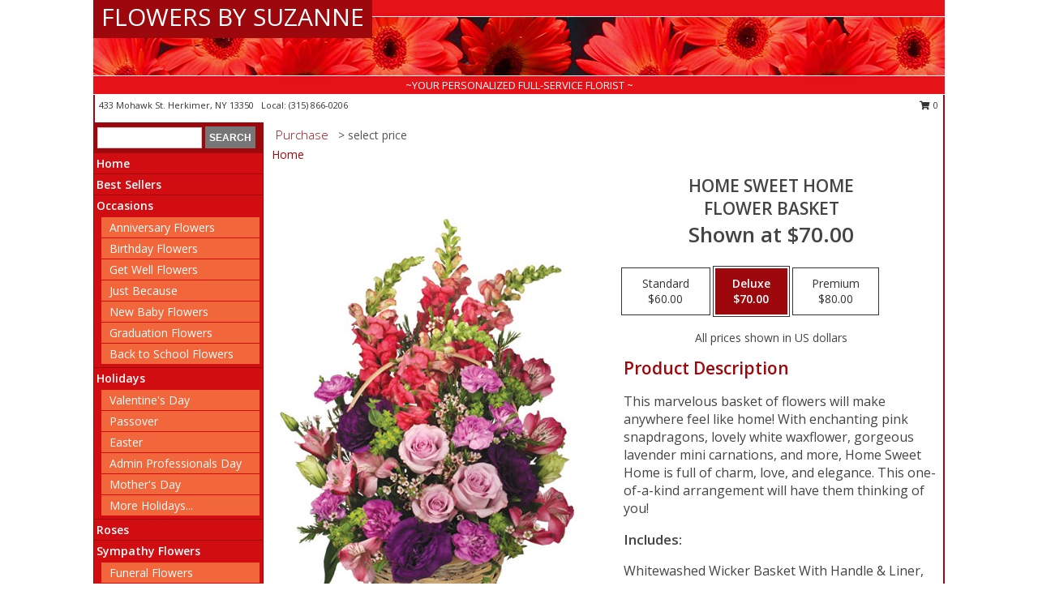

--- FILE ---
content_type: text/html; charset=UTF-8
request_url: https://www.flowersbysuzanne.net/product/ba01812/home-sweet-home
body_size: 14016
content:
		<!DOCTYPE html>
		<html xmlns="http://www.w3.org/1999/xhtml" xml:lang="en" lang="en" xmlns:fb="http://www.facebook.com/2008/fbml">
		<head>
			<title>Home Sweet Home Flower Basket in Herkimer, NY - FLOWERS BY SUZANNE</title>
            <meta http-equiv="Content-Type" content="text/html; charset=UTF-8" />
            <meta name="description" content = "This marvelous basket of flowers will make anywhere feel like home! With enchanting pink snapdragons, lovely white waxflower, gorgeous lavender mini carnations, and more, Home Sweet Home is full of charm, love, and elegance. This one-of-a-kind arrangement will have them thinking of you!  Order Home Sweet Home Flower Basket from FLOWERS BY SUZANNE - Herkimer, NY Florist &amp; Flower Shop." />
            <meta name="keywords" content = "FLOWERS BY SUZANNE, Home Sweet Home Flower Basket, Herkimer, NY, New York" />

            <meta property="og:title" content="FLOWERS BY SUZANNE" />
            <meta property="og:description" content="This marvelous basket of flowers will make anywhere feel like home! With enchanting pink snapdragons, lovely white waxflower, gorgeous lavender mini carnations, and more, Home Sweet Home is full of charm, love, and elegance. This one-of-a-kind arrangement will have them thinking of you!  Order Home Sweet Home Flower Basket from FLOWERS BY SUZANNE - Herkimer, NY Florist &amp; Flower Shop." />
            <meta property="og:type" content="company" />
            <meta property="og:url" content="https://www.flowersbysuzanne.net/product/ba01812/home-sweet-home" />
            <meta property="og:site_name" content="FLOWERS BY SUZANNE" >
            <meta property="og:image" content="https://cdn.myfsn.com/flowerdatabase/_/298.425.jpg">
            <meta property="og:image:secure_url" content="https://cdn.myfsn.com/flowerdatabase/_/298.425.jpg" >
            <meta property="fb:admins" content="1379470747" />
            <meta name="viewport" content="width=device-width, initial-scale=1">
            <link rel="apple-touch-icon" href="https://cdn.myfsn.com/myfsn/images/touch-icons/apple-touch-icon.png" />
            <link rel="apple-touch-icon" sizes="120x120" href="https://cdn.myfsn.com/myfsn/images/touch-icons/apple-touch-icon-120x120.png" />
            <link rel="apple-touch-icon" sizes="152x152" href="https://cdn.myfsn.com/myfsn/images/touch-icons/apple-touch-icon-152x152.png" />
            <link rel="apple-touch-icon" sizes="167x167" href="https://cdn.myfsn.com/myfsn/images/touch-icons/apple-touch-icon-167x167.png" />
            <link rel="apple-touch-icon" sizes="180x180" href="https://cdn.myfsn.com/myfsn/images/touch-icons/apple-touch-icon-180x180.png" />
            <link rel="icon" sizes="192x192" href="https://cdn.myfsn.com/myfsn/images/touch-icons/touch-icon-192x192.png">
			<link href="https://fonts.googleapis.com/css?family=Open+Sans:300,400,600&display=swap" rel="stylesheet" media="print" onload="this.media='all'; this.onload=null;" type="text/css">
			<link href="https://cdn.myfsn.com/js/jquery/slicknav/slicknav.min.css" rel="stylesheet" media="print" onload="this.media='all'; this.onload=null;" type="text/css">
			<link href="https://cdn.myfsn.com/js/jquery/jquery-ui-1.13.1-myfsn/jquery-ui.min.css" rel="stylesheet" media="print" onload="this.media='all'; this.onload=null;" type="text/css">
			<link href="https://cdn.myfsn.com/css/myfsn/base.css?v=191" rel="stylesheet" type="text/css">
			            <link rel="stylesheet" href="https://cdnjs.cloudflare.com/ajax/libs/font-awesome/5.15.4/css/all.min.css" media="print" onload="this.media='all'; this.onload=null;" type="text/css" integrity="sha384-DyZ88mC6Up2uqS4h/KRgHuoeGwBcD4Ng9SiP4dIRy0EXTlnuz47vAwmeGwVChigm" crossorigin="anonymous">
            <link href="https://cdn.myfsn.com/css/myfsn/templates/standard/standard.css.php?v=191&color=red" rel="stylesheet" type="text/css" />            <link href="https://cdn.myfsn.com/css/myfsn/stylesMobile.css.php?v=191&solidColor1=535353&solidColor2=535353&pattern=florish-bg.png&multiColor=0&color=red&template=standardTemplate" rel="stylesheet" type="text/css" media="(max-width: 974px)">

            <link rel="stylesheet" href="https://cdn.myfsn.com/js/myfsn/front-end-dist/assets/layout-classic-Cq4XolPY.css" />
<link rel="modulepreload" href="https://cdn.myfsn.com/js/myfsn/front-end-dist/assets/layout-classic-V2NgZUhd.js" />
<script type="module" src="https://cdn.myfsn.com/js/myfsn/front-end-dist/assets/layout-classic-V2NgZUhd.js"></script>

            			<link rel="canonical" href="" />
			<script type="text/javascript" src="https://cdn.myfsn.com/js/jquery/jquery-3.6.0.min.js"></script>
                            <script type="text/javascript" src="https://cdn.myfsn.com/js/jquery/jquery-migrate-3.3.2.min.js"></script>
            
            <script defer type="text/javascript" src="https://cdn.myfsn.com/js/jquery/jquery-ui-1.13.1-myfsn/jquery-ui.min.js"></script>
            <script> jQuery.noConflict(); $j = jQuery; </script>
            <script>
                var _gaq = _gaq || [];
            </script>

			<script type="text/javascript" src="https://cdn.myfsn.com/js/jquery/slicknav/jquery.slicknav.min.js"></script>
			<script defer type="text/javascript" src="https://cdn.myfsn.com/js/myfsnProductInfo.js?v=191"></script>

        <!-- Upgraded to XHR based Google Analytics Code -->
                <script async src="https://www.googletagmanager.com/gtag/js?id=G-7HR2FXLKSZ"></script>
        <script>
            window.dataLayer = window.dataLayer || [];
            function gtag(){dataLayer.push(arguments);}
            gtag('js', new Date());

                            gtag('config', 'G-7HR2FXLKSZ');
                                gtag('config', 'G-EMLZ5PGJB1');
                        </script>
                    <script>
				function toggleHolidays(){
					$j(".hiddenHoliday").toggle();
				}
				
				function ping_url(a) {
					try { $j.ajax({ url: a, type: 'POST' }); }
					catch(ex) { }
					return true;
				}
				
				$j(function(){
					$j(".cartCount").append($j(".shoppingCartLink>a").text());
				});

			</script>
            <script type="text/javascript">
    (function(c,l,a,r,i,t,y){
        c[a]=c[a]||function(){(c[a].q=c[a].q||[]).push(arguments)};
        t=l.createElement(r);t.async=1;t.src="https://www.clarity.ms/tag/"+i;
        y=l.getElementsByTagName(r)[0];y.parentNode.insertBefore(t,y);
    })(window, document, "clarity", "script", "mmpm55bpk8");
</script>            <script type="application/ld+json">{"@context":"https:\/\/schema.org","@type":"LocalBusiness","@id":"https:\/\/www.flowersbysuzanne.net","name":"FLOWERS BY SUZANNE","telephone":"3158660206","url":"https:\/\/www.flowersbysuzanne.net","priceRange":"45 - 700","address":{"@type":"PostalAddress","streetAddress":"433 Mohawk St.","addressLocality":"Herkimer","addressRegion":"NY","postalCode":"13350","addressCountry":"USA"},"geo":{"@type":"GeoCoordinates","latitude":"43.03570","longitude":"-74.95880"},"image":"https:\/\/cdn.atwilltech.com\/myfsn\/images\/touch-icons\/touch-icon-192x192.png","openingHoursSpecification":[{"@type":"OpeningHoursSpecification","dayOfWeek":"Monday","opens":"09:00:00","closes":"17:00:00"},{"@type":"OpeningHoursSpecification","dayOfWeek":"Tuesday","opens":"09:00:00","closes":"17:00:00"},{"@type":"OpeningHoursSpecification","dayOfWeek":"Wednesday","opens":"09:00:00","closes":"17:00:00"},{"@type":"OpeningHoursSpecification","dayOfWeek":"Thursday","opens":"09:00:00","closes":"17:00:00"},{"@type":"OpeningHoursSpecification","dayOfWeek":"Friday","opens":"09:00:00","closes":"17:00:00"},{"@type":"OpeningHoursSpecification","dayOfWeek":"Saturday","opens":"09:00:00","closes":"13:00:00"},{"@type":"OpeningHoursSpecification","dayOfWeek":"Sunday","opens":"00:00","closes":"00:00"}],"specialOpeningHoursSpecification":[],"sameAs":["https:\/\/www.facebook.com\/pages\/Flowers-by-Suzanne\/168649073152339","https:\/\/goo.gl\/maps\/SZzKpywjPJqQpAdm9","https:\/\/www.instagram.com\/flowersbysuzanne\/"],"areaServed":{"@type":"Place","name":["Frankfort","Herkimer","Ilion","Little Falls","Middleville","Mohawk","Newport","Richfield Springs"]}}</script>            <script type="application/ld+json">{"@context":"https:\/\/schema.org","@type":"Service","serviceType":"Florist","provider":{"@type":"LocalBusiness","@id":"https:\/\/www.flowersbysuzanne.net"}}</script>            <script type="application/ld+json">{"@context":"https:\/\/schema.org","@type":"BreadcrumbList","name":"Site Map","itemListElement":[{"@type":"ListItem","position":1,"item":{"name":"Home","@id":"https:\/\/www.flowersbysuzanne.net\/"}},{"@type":"ListItem","position":2,"item":{"name":"Best Sellers","@id":"https:\/\/www.flowersbysuzanne.net\/best-sellers.php"}},{"@type":"ListItem","position":3,"item":{"name":"Occasions","@id":"https:\/\/www.flowersbysuzanne.net\/all_occasions.php"}},{"@type":"ListItem","position":4,"item":{"name":"Anniversary Flowers","@id":"https:\/\/www.flowersbysuzanne.net\/anniversary.php"}},{"@type":"ListItem","position":5,"item":{"name":"Birthday Flowers","@id":"https:\/\/www.flowersbysuzanne.net\/birthday.php"}},{"@type":"ListItem","position":6,"item":{"name":"Get Well Flowers","@id":"https:\/\/www.flowersbysuzanne.net\/get_well.php"}},{"@type":"ListItem","position":7,"item":{"name":"Just Because","@id":"https:\/\/www.flowersbysuzanne.net\/any_occasion.php"}},{"@type":"ListItem","position":8,"item":{"name":"New Baby Flowers","@id":"https:\/\/www.flowersbysuzanne.net\/new_baby.php"}},{"@type":"ListItem","position":9,"item":{"name":"Graduation Flowers","@id":"https:\/\/www.flowersbysuzanne.net\/graduation-flowers"}},{"@type":"ListItem","position":10,"item":{"name":"Back to School Flowers","@id":"https:\/\/www.flowersbysuzanne.net\/back-to-school-flowers"}},{"@type":"ListItem","position":11,"item":{"name":"Holidays","@id":"https:\/\/www.flowersbysuzanne.net\/holidays.php"}},{"@type":"ListItem","position":12,"item":{"name":"Valentine's Day","@id":"https:\/\/www.flowersbysuzanne.net\/valentines-day-flowers.php"}},{"@type":"ListItem","position":13,"item":{"name":"Passover","@id":"https:\/\/www.flowersbysuzanne.net\/passover.php"}},{"@type":"ListItem","position":14,"item":{"name":"Easter","@id":"https:\/\/www.flowersbysuzanne.net\/easter-flowers.php"}},{"@type":"ListItem","position":15,"item":{"name":"Admin Professionals Day","@id":"https:\/\/www.flowersbysuzanne.net\/admin-professionals-day-flowers.php"}},{"@type":"ListItem","position":16,"item":{"name":"Mother's Day","@id":"https:\/\/www.flowersbysuzanne.net\/mothers-day-flowers.php"}},{"@type":"ListItem","position":17,"item":{"name":"Father's Day","@id":"https:\/\/www.flowersbysuzanne.net\/fathers-day-flowers.php"}},{"@type":"ListItem","position":18,"item":{"name":"Rosh Hashanah","@id":"https:\/\/www.flowersbysuzanne.net\/rosh-hashanah.php"}},{"@type":"ListItem","position":19,"item":{"name":"Grandparents Day","@id":"https:\/\/www.flowersbysuzanne.net\/grandparents-day-flowers.php"}},{"@type":"ListItem","position":20,"item":{"name":"Thanksgiving (CAN)","@id":"https:\/\/www.flowersbysuzanne.net\/thanksgiving-flowers-can.php"}},{"@type":"ListItem","position":21,"item":{"name":"National Boss Day","@id":"https:\/\/www.flowersbysuzanne.net\/national-boss-day"}},{"@type":"ListItem","position":22,"item":{"name":"Sweetest Day","@id":"https:\/\/www.flowersbysuzanne.net\/holidays.php\/sweetest-day"}},{"@type":"ListItem","position":23,"item":{"name":"Halloween","@id":"https:\/\/www.flowersbysuzanne.net\/halloween-flowers.php"}},{"@type":"ListItem","position":24,"item":{"name":"Thanksgiving (USA)","@id":"https:\/\/www.flowersbysuzanne.net\/thanksgiving-flowers-usa.php"}},{"@type":"ListItem","position":25,"item":{"name":"Hanukkah","@id":"https:\/\/www.flowersbysuzanne.net\/hanukkah.php"}},{"@type":"ListItem","position":26,"item":{"name":"Kwanzaa","@id":"https:\/\/www.flowersbysuzanne.net\/kwanzaa.php"}},{"@type":"ListItem","position":27,"item":{"name":"Christmas","@id":"https:\/\/www.flowersbysuzanne.net\/christmas-flowers.php"}},{"@type":"ListItem","position":28,"item":{"name":"Roses","@id":"https:\/\/www.flowersbysuzanne.net\/roses.php"}},{"@type":"ListItem","position":29,"item":{"name":"Sympathy Flowers","@id":"https:\/\/www.flowersbysuzanne.net\/sympathy-flowers"}},{"@type":"ListItem","position":30,"item":{"name":"Funeral Flowers","@id":"https:\/\/www.flowersbysuzanne.net\/sympathy.php"}},{"@type":"ListItem","position":31,"item":{"name":"Standing Sprays & Wreaths","@id":"https:\/\/www.flowersbysuzanne.net\/sympathy-flowers\/standing-sprays"}},{"@type":"ListItem","position":32,"item":{"name":"Casket Flowers","@id":"https:\/\/www.flowersbysuzanne.net\/sympathy-flowers\/casket-flowers"}},{"@type":"ListItem","position":33,"item":{"name":"Sympathy Arrangements","@id":"https:\/\/www.flowersbysuzanne.net\/sympathy-flowers\/sympathy-arrangements"}},{"@type":"ListItem","position":34,"item":{"name":"Cremation and Memorial","@id":"https:\/\/www.flowersbysuzanne.net\/sympathy-flowers\/cremation-and-memorial"}},{"@type":"ListItem","position":35,"item":{"name":"For The Home","@id":"https:\/\/www.flowersbysuzanne.net\/sympathy-flowers\/for-the-home"}},{"@type":"ListItem","position":36,"item":{"name":"Ceremony Flowers","@id":"https:\/\/www.flowersbysuzanne.net\/ceremony-flowers"}},{"@type":"ListItem","position":37,"item":{"name":"Seasonal","@id":"https:\/\/www.flowersbysuzanne.net\/seasonal.php"}},{"@type":"ListItem","position":38,"item":{"name":"Winter Flowers","@id":"https:\/\/www.flowersbysuzanne.net\/winter-flowers.php"}},{"@type":"ListItem","position":39,"item":{"name":"Spring Flowers","@id":"https:\/\/www.flowersbysuzanne.net\/spring-flowers.php"}},{"@type":"ListItem","position":40,"item":{"name":"Summer Flowers","@id":"https:\/\/www.flowersbysuzanne.net\/summer-flowers.php"}},{"@type":"ListItem","position":41,"item":{"name":"Fall Flowers","@id":"https:\/\/www.flowersbysuzanne.net\/fall-flowers.php"}},{"@type":"ListItem","position":42,"item":{"name":"Plants","@id":"https:\/\/www.flowersbysuzanne.net\/plants.php"}},{"@type":"ListItem","position":43,"item":{"name":"Modern\/Tropical Designs","@id":"https:\/\/www.flowersbysuzanne.net\/high-styles"}},{"@type":"ListItem","position":44,"item":{"name":"Wedding Flowers","@id":"https:\/\/www.flowersbysuzanne.net\/wedding-flowers"}},{"@type":"ListItem","position":45,"item":{"name":"Wedding Bouquets","@id":"https:\/\/www.flowersbysuzanne.net\/wedding-bouquets"}},{"@type":"ListItem","position":46,"item":{"name":"Wedding Party Flowers","@id":"https:\/\/www.flowersbysuzanne.net\/wedding-party-flowers"}},{"@type":"ListItem","position":47,"item":{"name":"Reception Flowers","@id":"https:\/\/www.flowersbysuzanne.net\/reception-flowers"}},{"@type":"ListItem","position":48,"item":{"name":"Patriotic Flowers","@id":"https:\/\/www.flowersbysuzanne.net\/patriotic-flowers"}},{"@type":"ListItem","position":49,"item":{"name":"Love & Romance","@id":"https:\/\/www.flowersbysuzanne.net\/love-romance"}},{"@type":"ListItem","position":50,"item":{"name":"About Us","@id":"https:\/\/www.flowersbysuzanne.net\/about_us.php"}},{"@type":"ListItem","position":51,"item":{"name":"Luxury","@id":"https:\/\/www.flowersbysuzanne.net\/luxury"}},{"@type":"ListItem","position":52,"item":{"name":"Reviews","@id":"https:\/\/www.flowersbysuzanne.net\/reviews.php"}},{"@type":"ListItem","position":53,"item":{"name":"Custom Orders","@id":"https:\/\/www.flowersbysuzanne.net\/custom_orders.php"}},{"@type":"ListItem","position":54,"item":{"name":"Special Offers","@id":"https:\/\/www.flowersbysuzanne.net\/special_offers.php"}},{"@type":"ListItem","position":55,"item":{"name":"Contact Us","@id":"https:\/\/www.flowersbysuzanne.net\/contact_us.php"}},{"@type":"ListItem","position":56,"item":{"name":"Flower Delivery","@id":"https:\/\/www.flowersbysuzanne.net\/flower-delivery.php"}},{"@type":"ListItem","position":57,"item":{"name":"Funeral Home Flower Delivery","@id":"https:\/\/www.flowersbysuzanne.net\/funeral-home-delivery.php"}},{"@type":"ListItem","position":58,"item":{"name":"Hospital Flower Delivery","@id":"https:\/\/www.flowersbysuzanne.net\/hospital-delivery.php"}},{"@type":"ListItem","position":59,"item":{"name":"Site Map","@id":"https:\/\/www.flowersbysuzanne.net\/site_map.php"}},{"@type":"ListItem","position":60,"item":{"name":"COVID-19-Update","@id":"https:\/\/www.flowersbysuzanne.net\/covid-19-update"}},{"@type":"ListItem","position":61,"item":{"name":"Pricing & Substitution Policy","@id":"https:\/\/www.flowersbysuzanne.net\/pricing-substitution-policy"}}]}</script>		</head>
		<body>
        		<div id="wrapper" class="js-nav-popover-boundary">
        <button onclick="window.location.href='#content'" class="skip-link">Skip to Main Content</button>
		<div style="font-size:22px;padding-top:1rem;display:none;" class='topMobileLink topMobileLeft'>
			<a style="text-decoration:none;display:block; height:45px;" onclick="return ping_url('/request/trackPhoneClick.php?clientId=154727&number=3158660206');" href="tel:+1-315-866-0206">
				<span style="vertical-align: middle;" class="fas fa-mobile fa-2x"></span>
					<span>(315) 866-0206</span>
			</a>
		</div>
		<div style="font-size:22px;padding-top:1rem;display:none;" class='topMobileLink topMobileRight'>
			<a href="#" onclick="$j('.shoppingCartLink').submit()" role="button" class='hoverLink' aria-label="View Items in Cart" style='font-weight: normal;
				text-decoration: none; font-size:22px;display:block; height:45px;'>
				<span style='padding-right:15px;' class='fa fa-shopping-cart fa-lg' aria-hidden='true'></span>
                <span class='cartCount' style='text-transform: none;'></span>
            </a>
		</div>
        <header><div class='socHeaderMsg'></div>		<div id="header">
			<div id="flowershopInfo">
				<div id="infoText">
					<h1 id="title"><a tabindex="1" href="https://www.flowersbysuzanne.net">FLOWERS BY SUZANNE</a></h1>
				</div>
			</div>
			<div id="tagline">~YOUR PERSONALIZED FULL-SERVICE FLORIST ~</div>
		</div>	<div style="clear:both"></div>
		<div id="address">
		            <div style="float: right">
                <form class="shoppingCartLink" action="https://www.flowersbysuzanne.net/Shopping_Cart.php" method="post" style="display:inline-block;">
                <input type="hidden" name="cartId" value="">
                <input type="hidden" name="sessionId" value="">
                <input type="hidden" name="shop_id" value="3158660206">
                <input type="hidden" name="order_src" value="">
                <input type="hidden" name="url_promo" value="">
                    <a href="#" class="shoppingCartText" onclick="$j('.shoppingCartLink').submit()" role="button" aria-label="View Items in Cart">
                    <span class="fa fa-shopping-cart fa-fw" aria-hidden="true"></span>
                    0                    </a>
                </form>
            </div>
                    <div style="float:left;">
            <span><span>433 Mohawk St. </span><span>Herkimer</span>, <span class="region">NY</span> <span class="postal-code">13350</span></span>            <span>&nbsp Local: </span>        <a  class="phoneNumberLink" href='tel: +1-315-866-0206' aria-label="Call local number: +1-315-866-0206"
            onclick="return ping_url('/request/trackPhoneClick.php?clientId=154727&number=3158660206');" >
            (315) 866-0206        </a>
                    </div>
				<div style="clear:both"></div>
		</div>
		<div style="clear:both"></div>
		</header>			<div class="contentNavWrapper">
			<div id="navigation">
								<div class="navSearch">
										<form action="https://www.flowersbysuzanne.net/search_site.php" method="get" role="search" aria-label="Product">
						<input type="text" class="myFSNSearch" aria-label="Product Search" title='Product Search' name="myFSNSearch" value="" >
						<input type="submit" value="SEARCH">
					</form>
									</div>
								<div style="clear:both"></div>
                <nav aria-label="Site">
                    <ul id="mainMenu">
                    <li class="hideForFull">
                        <a class='mobileDialogLink' onclick="return ping_url('/request/trackPhoneClick.php?clientId=154727&number=3158660206');" href="tel:+1-315-866-0206">
                            <span style="vertical-align: middle;" class="fas fa-mobile fa-2x"></span>
                            <span>(315) 866-0206</span>
                        </a>
                    </li>
                    <li class="hideForFull">
                        <div class="mobileNavSearch">
                                                        <form id="mobileSearchForm" action="https://www.flowersbysuzanne.net/search_site.php" method="get" role="search" aria-label="Product">
                                <input type="text" title='Product Search' aria-label="Product Search" class="myFSNSearch" name="myFSNSearch">
                                <img style="width:32px;display:inline-block;vertical-align:middle;cursor:pointer" src="https://cdn.myfsn.com/myfsn/images/mag-glass.png" alt="search" onclick="$j('#mobileSearchForm').submit()">
                            </form>
                                                    </div>
                    </li>

                    <li><a href="https://www.flowersbysuzanne.net/" title="Home" style="text-decoration: none;">Home</a></li><li><a href="https://www.flowersbysuzanne.net/best-sellers.php" title="Best Sellers" style="text-decoration: none;">Best Sellers</a></li><li><a href="https://www.flowersbysuzanne.net/all_occasions.php" title="Occasions" style="text-decoration: none;">Occasions</a><ul><li><a href="https://www.flowersbysuzanne.net/anniversary.php" title="Anniversary Flowers">Anniversary Flowers</a></li>
<li><a href="https://www.flowersbysuzanne.net/birthday.php" title="Birthday Flowers">Birthday Flowers</a></li>
<li><a href="https://www.flowersbysuzanne.net/get_well.php" title="Get Well Flowers">Get Well Flowers</a></li>
<li><a href="https://www.flowersbysuzanne.net/any_occasion.php" title="Just Because">Just Because</a></li>
<li><a href="https://www.flowersbysuzanne.net/new_baby.php" title="New Baby Flowers">New Baby Flowers</a></li>
<li><a href="https://www.flowersbysuzanne.net/graduation-flowers" title="Graduation Flowers">Graduation Flowers</a></li>
<li><a href="https://www.flowersbysuzanne.net/back-to-school-flowers" title="Back to School Flowers">Back to School Flowers</a></li>
</ul></li><li><a href="https://www.flowersbysuzanne.net/holidays.php" title="Holidays" style="text-decoration: none;">Holidays</a><ul><li><a href="https://www.flowersbysuzanne.net/valentines-day-flowers.php" title="Valentine's Day">Valentine's Day</a></li>
<li><a href="https://www.flowersbysuzanne.net/passover.php" title="Passover">Passover</a></li>
<li><a href="https://www.flowersbysuzanne.net/easter-flowers.php" title="Easter">Easter</a></li>
<li><a href="https://www.flowersbysuzanne.net/admin-professionals-day-flowers.php" title="Admin Professionals Day">Admin Professionals Day</a></li>
<li><a href="https://www.flowersbysuzanne.net/mothers-day-flowers.php" title="Mother's Day">Mother's Day</a></li>
<li><a role='button' name='holidays' href='javascript:' onclick='toggleHolidays()' title="Holidays">More Holidays...</a></li>
<li class="hiddenHoliday"><a href="https://www.flowersbysuzanne.net/fathers-day-flowers.php"  title="Father's Day">Father's Day</a></li>
<li class="hiddenHoliday"><a href="https://www.flowersbysuzanne.net/rosh-hashanah.php"  title="Rosh Hashanah">Rosh Hashanah</a></li>
<li class="hiddenHoliday"><a href="https://www.flowersbysuzanne.net/grandparents-day-flowers.php"  title="Grandparents Day">Grandparents Day</a></li>
<li class="hiddenHoliday"><a href="https://www.flowersbysuzanne.net/thanksgiving-flowers-can.php"  title="Thanksgiving (CAN)">Thanksgiving (CAN)</a></li>
<li class="hiddenHoliday"><a href="https://www.flowersbysuzanne.net/national-boss-day"  title="National Boss Day">National Boss Day</a></li>
<li class="hiddenHoliday"><a href="https://www.flowersbysuzanne.net/holidays.php/sweetest-day"  title="Sweetest Day">Sweetest Day</a></li>
<li class="hiddenHoliday"><a href="https://www.flowersbysuzanne.net/halloween-flowers.php"  title="Halloween">Halloween</a></li>
<li class="hiddenHoliday"><a href="https://www.flowersbysuzanne.net/thanksgiving-flowers-usa.php"  title="Thanksgiving (USA)">Thanksgiving (USA)</a></li>
<li class="hiddenHoliday"><a href="https://www.flowersbysuzanne.net/hanukkah.php"  title="Hanukkah">Hanukkah</a></li>
<li class="hiddenHoliday"><a href="https://www.flowersbysuzanne.net/christmas-flowers.php"  title="Christmas">Christmas</a></li>
<li class="hiddenHoliday"><a href="https://www.flowersbysuzanne.net/kwanzaa.php"  title="Kwanzaa">Kwanzaa</a></li>
</ul></li><li><a href="https://www.flowersbysuzanne.net/roses.php" title="Roses" style="text-decoration: none;">Roses</a></li><li><a href="https://www.flowersbysuzanne.net/sympathy-flowers" title="Sympathy Flowers" style="text-decoration: none;">Sympathy Flowers</a><ul><li><a href="https://www.flowersbysuzanne.net/sympathy.php" title="Funeral Flowers">Funeral Flowers</a></li>
<li><a href="https://www.flowersbysuzanne.net/sympathy-flowers/standing-sprays" title="Standing Sprays & Wreaths">Standing Sprays & Wreaths</a></li>
<li><a href="https://www.flowersbysuzanne.net/sympathy-flowers/casket-flowers" title="Casket Flowers">Casket Flowers</a></li>
<li><a href="https://www.flowersbysuzanne.net/sympathy-flowers/sympathy-arrangements" title="Sympathy Arrangements">Sympathy Arrangements</a></li>
<li><a href="https://www.flowersbysuzanne.net/sympathy-flowers/cremation-and-memorial" title="Cremation and Memorial">Cremation and Memorial</a></li>
<li><a href="https://www.flowersbysuzanne.net/sympathy-flowers/for-the-home" title="For The Home">For The Home</a></li>
</ul></li><li><a href="https://www.flowersbysuzanne.net/ceremony-flowers" title="Ceremony Flowers" style="text-decoration: none;">Ceremony Flowers</a></li><li><a href="https://www.flowersbysuzanne.net/seasonal.php" title="Seasonal" style="text-decoration: none;">Seasonal</a><ul><li><a href="https://www.flowersbysuzanne.net/winter-flowers.php" title="Winter Flowers">Winter Flowers</a></li>
<li><a href="https://www.flowersbysuzanne.net/spring-flowers.php" title="Spring Flowers">Spring Flowers</a></li>
<li><a href="https://www.flowersbysuzanne.net/summer-flowers.php" title="Summer Flowers">Summer Flowers</a></li>
<li><a href="https://www.flowersbysuzanne.net/fall-flowers.php" title="Fall Flowers">Fall Flowers</a></li>
</ul></li><li><a href="https://www.flowersbysuzanne.net/plants.php" title="Plants" style="text-decoration: none;">Plants</a></li><li><a href="https://www.flowersbysuzanne.net/high-styles" title="Modern/Tropical Designs" style="text-decoration: none;">Modern/Tropical Designs</a></li><li><a href="https://www.flowersbysuzanne.net/wedding-flowers" title="Wedding Flowers" style="text-decoration: none;">Wedding Flowers</a></li><li><a href="https://www.flowersbysuzanne.net/wedding-bouquets" title="Wedding Bouquets" style="text-decoration: none;">Wedding Bouquets</a></li><li><a href="https://www.flowersbysuzanne.net/wedding-party-flowers" title="Wedding Party Flowers" style="text-decoration: none;">Wedding Party Flowers</a></li><li><a href="https://www.flowersbysuzanne.net/reception-flowers" title="Reception Flowers" style="text-decoration: none;">Reception Flowers</a></li><li><a href="https://www.flowersbysuzanne.net/patriotic-flowers" title="Patriotic Flowers" style="text-decoration: none;">Patriotic Flowers</a></li><li><a href="https://www.flowersbysuzanne.net/love-romance" title="Love & Romance" style="text-decoration: none;">Love & Romance</a></li><li><a href="https://www.flowersbysuzanne.net/about_us.php" title="About Us" style="text-decoration: none;">About Us</a></li><li><a href="https://www.flowersbysuzanne.net/luxury" title="Luxury" style="text-decoration: none;">Luxury</a></li><li><a href="https://www.flowersbysuzanne.net/custom_orders.php" title="Custom Orders" style="text-decoration: none;">Custom Orders</a></li><li><a href="https://www.flowersbysuzanne.net/covid-19-update" title="COVID-19-Update" style="text-decoration: none;">COVID-19-Update</a></li><li><a href="https://www.flowersbysuzanne.net/pricing-substitution-policy" title="Pricing & Substitution Policy" style="text-decoration: none;">Pricing & Substitution Policy</a></li>                    </ul>
                </nav>
			<div style='margin-top:10px;margin-bottom:10px'></div></div>        <script>
            gtag('event', 'view_item', {
                currency: "USD",
                value: 70,
                items: [
                    {
                        item_id: "BA01812",
                        item_name: "Home Sweet Home",
                        item_category: "Flower Basket",
                        price: 70,
                        quantity: 1
                    }
                ]
            });
        </script>
        
    <main id="content">
        <div id="pageTitle">Purchase</div>
        <div id="subTitle" style="color:#535353">&gt; select price</div>
        <div class='breadCrumb'> <a href="https://www.flowersbysuzanne.net/" title="Home">Home</a></div> <!-- Begin Feature -->

                        <style>
                #footer {
                    float:none;
                    margin: auto;
                    width: 1050px;
                    background-color: #ffffff;
                }
                .contentNavWrapper {
                    overflow: auto;
                }
                </style>
                        <div>
            <script type="application/ld+json">{"@context":"https:\/\/schema.org","@type":"Product","name":"HOME SWEET HOME","brand":{"@type":"Brand","name":"FLOWERS BY SUZANNE"},"image":"https:\/\/cdn.myfsn.com\/flowerdatabase\/_\/298.300.jpg","description":"This marvelous basket of flowers will make anywhere feel like home! With enchanting pink snapdragons, lovely white waxflower, gorgeous lavender mini carnations, and more, Home Sweet Home is full of charm, love, and elegance. This one-of-a-kind arrangement will have them thinking of you! ","mpn":"BA01812","sku":"BA01812","offers":[{"@type":"AggregateOffer","lowPrice":"60.00","highPrice":"80.00","priceCurrency":"USD","offerCount":"1"},{"@type":"Offer","price":"60.00","url":"80.00","priceCurrency":"USD","availability":"https:\/\/schema.org\/InStock","priceValidUntil":"2100-12-31"}]}</script>            <div id="newInfoPageProductWrapper">
            <div id="newProductInfoLeft" class="clearFix">
            <div class="image">
                                <img class="norightclick productPageImage"
                                    width="365"
                    height="442"
                                src="https://cdn.myfsn.com/flowerdatabase/_/298.425.jpg"
                alt="Home Sweet Home Flower Basket" />
                </div>
            </div>
            <div id="newProductInfoRight" class="clearFix">
                <form action="https://www.flowersbysuzanne.net/Add_Product.php" method="post">
                    <input type="hidden" name="strPhotoID" value="BA01812">
                    <input type="hidden" name="page_id" value="">
                    <input type="hidden" name="shop_id" value="">
                    <input type="hidden" name="src" value="">
                    <input type="hidden" name="url_promo" value="">
                    <div id="productNameInfo">
                        <div style="font-size: 21px; font-weight: 900">
                            HOME SWEET HOME<BR/>FLOWER BASKET
                        </div>
                                                <div id="price-indicator"
                             style="font-size: 26px; font-weight: 900">
                            Shown at $70.00                        </div>
                                            </div>
                    <br>

                            <div class="flexContainer" id="newProductPricingInfoContainer">
                <br>
                <div id="newProductPricingInfoContainerInner">

                    <div class="price-flexbox" id="purchaseOptions">
                                                    <span class="price-radio-span">
                                <label for="fsn-id-0"
                                       class="price-label productHover ">
                                    <input type="radio"
                                           name="price_selected"
                                           data-price="$60.00"
                                           value = "1"
                                           class="price-notice price-button"
                                           id="fsn-id-0"
                                                                                       aria-label="Select pricing $60.00 for standard Flower Basket"
                                    >
                                    <span class="gridWrapper">
                                        <span class="light gridTop">Standard</span>
                                        <span class="heavy gridTop">Standard</span>
                                        <span class="light gridBottom">$60.00</span>
                                        <span class="heavy gridBottom">$60.00</span>
                                    </span>
                                </label>
                            </span>
                                                        <span class="price-radio-span">
                                <label for="fsn-id-1"
                                       class="price-label productHover pn-selected">
                                    <input type="radio"
                                           name="price_selected"
                                           data-price="$70.00"
                                           value = "2"
                                           class="price-notice price-button"
                                           id="fsn-id-1"
                                           checked                                            aria-label="Select pricing $70.00 for deluxe Flower Basket"
                                    >
                                    <span class="gridWrapper">
                                        <span class="light gridTop">Deluxe</span>
                                        <span class="heavy gridTop">Deluxe</span>
                                        <span class="light gridBottom">$70.00</span>
                                        <span class="heavy gridBottom">$70.00</span>
                                    </span>
                                </label>
                            </span>
                                                        <span class="price-radio-span">
                                <label for="fsn-id-2"
                                       class="price-label productHover ">
                                    <input type="radio"
                                           name="price_selected"
                                           data-price="$80.00"
                                           value = "3"
                                           class="price-notice price-button"
                                           id="fsn-id-2"
                                                                                       aria-label="Select pricing $80.00 for premium Flower Basket"
                                    >
                                    <span class="gridWrapper">
                                        <span class="light gridTop">Premium</span>
                                        <span class="heavy gridTop">Premium</span>
                                        <span class="light gridBottom">$80.00</span>
                                        <span class="heavy gridBottom">$80.00</span>
                                    </span>
                                </label>
                            </span>
                                                </div>
                </div>
            </div>
                                <p style="text-align: center">
                        All prices shown in US dollars                        </p>
                        
                                <div id="productDescription" class='descriptionClassic'>
                                    <h2>Product Description</h2>
                    <p style="font-size: 16px;" aria-label="Product Description">
                    This marvelous basket of flowers will make anywhere feel like home! With enchanting pink snapdragons, lovely white waxflower, gorgeous lavender mini carnations, and more, Home Sweet Home is full of charm, love, and elegance. This one-of-a-kind arrangement will have them thinking of you!                     </p>
                                <div id='includesHeader' aria-label='Recipe Header>'>Includes:</div>
                <p id="recipeContainer" aria-label="Recipe Content">
                    Whitewashed Wicker Basket With Handle &amp Liner, Hot Pink Snapdragons, Dark Pink Alstroemeria, Lavender Mini Carnations, Lavender Roses, Purple Lisianthus, White Waxflower, Bupleurum.                </p>
                </div>
                <div id="productPageUrgencyWrapper">
                                </div>
                <div id="productPageBuyButtonWrapper">
                            <style>
            .addToCartButton {
                font-size: 19px;
                background-color: #535353;
                color: white;
                padding: 3px;
                margin-top: 14px;
                cursor: pointer;
                display: block;
                text-decoration: none;
                font-weight: 300;
                width: 100%;
                outline-offset: -10px;
            }
        </style>
        <input type="submit" class="addToCartButton adaOnHoverCustomBackgroundColor adaButtonTextColor" value="Buy Now" aria-label="Buy Home Sweet Home for $70.00" title="Buy Home Sweet Home for $70.00">                </div>
                </form>
            </div>
            </div>
            </div>
                    <script>
                var dateSelectedClass = 'pn-selected';
                $j(function() {
                    $j('.price-notice').on('click', function() {
                        if(!$j(this).parent().hasClass(dateSelectedClass)) {
                            $j('.pn-selected').removeClass(dateSelectedClass);
                            $j(this).parent().addClass(dateSelectedClass);
                            $j('#price-indicator').text('Selected: ' + $j(this).data('price'));
                            if($j('.addToCartButton').length) {
                                const text = $j('.addToCartButton').attr("aria-label").replace(/\$\d+\.\d\d/, $j(this).data("price"));
                                $j('.addToCartButton').attr("aria-label", text);
                                $j('.addToCartButton').attr("title", text);
                            }
                        }
                    });
                });
            </script>
                <div class="clear"></div>
                <h2 id="suggestedProducts" class="suggestProducts">You might also be interested in these arrangements</h2>
        <div style="text-align:center">
            
            <div class="product_new productMedium">
                <div class="prodImageContainerM">
                    <a href="https://www.flowersbysuzanne.net/product/va00717/guilty-pleasure" aria-label="View Guilty Pleasure Dozen Roses Info">
                        <img class="productImageMedium"
                                                    width="167"
                            height="203"
                                                src="https://cdn.myfsn.com/flowerdatabase/g/guilty-pleasure-bouquet-VA00717.167.jpg"
                        alt="Guilty Pleasure Dozen Roses"
                        />
                    </a>
                </div>
                <div class="productSubImageText">
                                        <div class='namePriceString'>
                        <span role="heading" aria-level="3" aria-label="GUILTY PLEASURE DOZEN ROSES"
                              style='text-align: left;float: left;text-overflow: ellipsis;
                                width: 67%; white-space: nowrap; overflow: hidden'>GUILTY PLEASURE</span>
                        <span style='float: right;text-align: right; width:33%;'> $105.00</span>
                    </div>
                    <div style='clear: both'></div>
                    </div>
                    
                <div class="buttonSection adaOnHoverBackgroundColor">
                    <div style="display: inline-block; text-align: center; height: 100%">
                        <div class="button" style="display: inline-block; font-size: 16px; width: 100%; height: 100%;">
                                                            <a style="height: 100%; width: 100%" class="prodButton adaButtonTextColor" title="Buy Now"
                                   href="https://www.flowersbysuzanne.net/Add_Product.php?strPhotoID=VA00717&amp;price_selected=2&amp;page_id=16"
                                   aria-label="Buy GUILTY PLEASURE Now for  $105.00">
                                    Buy Now                                </a>
                                                        </div>
                    </div>
                </div>
            </div>
            
            <div class="product_new productMedium">
                <div class="prodImageContainerM">
                    <a href="https://www.flowersbysuzanne.net/product/va08008/true-love-blooms" aria-label="View TRUE LOVE BLOOMS Floral Arrangement Info">
                        <img class="productImageMedium"
                                                    width="167"
                            height="203"
                                                src="https://cdn.myfsn.com/flowerdatabase/t/true-love-blooms-floral-arrangement-VA08008.167.jpg"
                        alt="TRUE LOVE BLOOMS Floral Arrangement"
                        />
                    </a>
                </div>
                <div class="productSubImageText">
                                        <div class='namePriceString'>
                        <span role="heading" aria-level="3" aria-label="TRUE LOVE BLOOMS FLORAL ARRANGEMENT"
                              style='text-align: left;float: left;text-overflow: ellipsis;
                                width: 67%; white-space: nowrap; overflow: hidden'>TRUE LOVE BLOOMS</span>
                        <span style='float: right;text-align: right; width:33%;'> $90.00</span>
                    </div>
                    <div style='clear: both'></div>
                    </div>
                    
                <div class="buttonSection adaOnHoverBackgroundColor">
                    <div style="display: inline-block; text-align: center; height: 100%">
                        <div class="button" style="display: inline-block; font-size: 16px; width: 100%; height: 100%;">
                                                            <a style="height: 100%; width: 100%" class="prodButton adaButtonTextColor" title="Buy Now"
                                   href="https://www.flowersbysuzanne.net/Add_Product.php?strPhotoID=VA08008&amp;price_selected=2&amp;page_id=16"
                                   aria-label="Buy TRUE LOVE BLOOMS Now for  $90.00">
                                    Buy Now                                </a>
                                                        </div>
                    </div>
                </div>
            </div>
            
            <div class="product_new productMedium">
                <div class="prodImageContainerM">
                    <a href="https://www.flowersbysuzanne.net/product/va01016/softness" aria-label="View Softness Bouquet Info">
                        <img class="productImageMedium"
                                                    width="167"
                            height="203"
                                                src="https://cdn.myfsn.com/flowerdatabase/s/softness-bouquet.167.jpg"
                        alt="Softness Bouquet"
                        />
                    </a>
                </div>
                <div class="productSubImageText">
                                        <div class='namePriceString'>
                        <span role="heading" aria-level="3" aria-label="SOFTNESS BOUQUET"
                              style='text-align: left;float: left;text-overflow: ellipsis;
                                width: 67%; white-space: nowrap; overflow: hidden'>SOFTNESS</span>
                        <span style='float: right;text-align: right; width:33%;'> $75.00</span>
                    </div>
                    <div style='clear: both'></div>
                    </div>
                    
                <div class="buttonSection adaOnHoverBackgroundColor">
                    <div style="display: inline-block; text-align: center; height: 100%">
                        <div class="button" style="display: inline-block; font-size: 16px; width: 100%; height: 100%;">
                                                            <a style="height: 100%; width: 100%" class="prodButton adaButtonTextColor" title="Buy Now"
                                   href="https://www.flowersbysuzanne.net/Add_Product.php?strPhotoID=VA01016&amp;price_selected=2&amp;page_id=16"
                                   aria-label="Buy SOFTNESS Now for  $75.00">
                                    Buy Now                                </a>
                                                        </div>
                    </div>
                </div>
            </div>
                    </div>
        <div class="clear"></div>
        <div id="storeInfoPurchaseWide"><br>
            <h2>Substitution Policy</h2>
                <br>
                When you order custom designs, they will be produced as closely as possible to the picture. Please remember that each design is custom made. No two arrangements are exactly alike and color and/or variety substitutions of flowers and containers may be necessary. Prices and availability of seasonal flowers may vary.                <br>
                <br>
                Our professional staff of floral designers are always eager to discuss any special design or product requests. Call us at the number above and we will be glad to assist you with a special request or a timed delivery.        </div>
    </main>
    		<div style="clear:both"></div>
		<div id="footerTagline"></div>
		<div style="clear:both"></div>
		</div>
			<footer id="footer">
			    <!-- delivery area -->
			    <div id="footerDeliveryArea">
					 <h2 id="deliveryAreaText">Flower Delivery To Herkimer, NY</h2>
			        <div id="footerDeliveryButton">
			            <a href="https://www.flowersbysuzanne.net/flower-delivery.php" aria-label="See Where We Deliver">See Delivery Areas</a>
			        </div>
                </div>
                <!-- next 3 divs in footerShopInfo should be put inline -->
                <div id="footerShopInfo">
                    <nav id='footerLinks'  class="shopInfo" aria-label="Footer">
                        <a href='https://www.flowersbysuzanne.net/about_us.php'><div><span>About Us</span></div></a><a href='https://www.flowersbysuzanne.net/reviews.php'><div><span>Reviews</span></div></a><a href='https://www.flowersbysuzanne.net/special_offers.php'><div><span>Special Offers</span></div></a><a href='https://www.flowersbysuzanne.net/contact_us.php'><div><span>Contact Us</span></div></a><a href='https://www.flowersbysuzanne.net/pricing-substitution-policy'><div><span>Pricing & Substitution Policy</span></div></a><a href='https://www.flowersbysuzanne.net/site_map.php'><div><span>Site Map</span></div></a>					</nav>
                    <div id="footerShopHours"  class="shopInfo">
                    <table role="presentation"><tbody><tr><td align='left'><span>
                        <span>Mon</span></span>:</td><td align='left'><span>9:00 AM</span> -</td>
                      <td align='left'><span>5:00 PM</span></td></tr><tr><td align='left'><span>
                        <span>Tue</span></span>:</td><td align='left'><span>9:00 AM</span> -</td>
                      <td align='left'><span>5:00 PM</span></td></tr><tr><td align='left'><span>
                        <span>Wed</span></span>:</td><td align='left'><span>9:00 AM</span> -</td>
                      <td align='left'><span>5:00 PM</span></td></tr><tr><td align='left'><span>
                        <span>Thu</span></span>:</td><td align='left'><span>9:00 AM</span> -</td>
                      <td align='left'><span>5:00 PM</span></td></tr><tr><td align='left'><span>
                        <span>Fri</span></span>:</td><td align='left'><span>9:00 AM</span> -</td>
                      <td align='left'><span>5:00 PM</span></td></tr><tr><td align='left'><span>
                        <span>Sat</span></span>:</td><td align='left'><span>9:00 AM</span> -</td>
                      <td align='left'><span>1:00 PM</span></td></tr><tr><td align='left'><span>
                        <span>Sun</span></span>:</td><td align='left'>Closed</td></tr></tbody></table><div style="font-size:12px;">HOLIDAY HOURS:
Christmas Eve 9am - 2pm
Christmas Day Closed
New Year&#039;s Eve 9am - 3pm
New Year&#039;s Day Closed
*******Please call ahead near holiday or Saturday - our hours may have changed.  Thank you! ********</div>        <style>
            .specialHoursDiv {
                margin: 50px 0 30px 0;
            }

            .specialHoursHeading {
                margin: 0;
                font-size: 17px;
            }

            .specialHoursList {
                padding: 0;
                margin-left: 5px;
            }

            .specialHoursList:not(.specialHoursSeeingMore) > :nth-child(n + 6) {
                display: none;
            }

            .specialHoursListItem {
                display: block;
                padding-bottom: 5px;
            }

            .specialHoursTimes {
                display: block;
                padding-left: 5px;
            }

            .specialHoursSeeMore {
                background: none;
                border: none;
                color: inherit;
                cursor: pointer;
                text-decoration: underline;
                text-transform: uppercase;
            }

            @media (max-width: 974px) {
                .specialHoursDiv {
                    margin: 20px 0;
                }
            }
        </style>
                <script>
            'use strict';
            document.addEventListener("DOMContentLoaded", function () {
                const specialHoursSections = document.querySelectorAll(".specialHoursSection");
                /* Accounting for both the normal and mobile sections of special hours */
                specialHoursSections.forEach(section => {
                    const seeMore = section.querySelector(".specialHoursSeeMore");
                    const list = section.querySelector(".specialHoursList");
                    /* Only create the event listeners if we actually show the see more / see less */
                    if (seeMore) {
                        seeMore.addEventListener("click", function (event) {
                            event.preventDefault();
                            if (seeMore.getAttribute('aria-expanded') === 'false') {
                                this.textContent = "See less...";
                                list.classList.add('specialHoursSeeingMore');
                                seeMore.setAttribute('aria-expanded', 'true');
                            } else {
                                this.textContent = "See more...";
                                list.classList.remove('specialHoursSeeingMore');
                                seeMore.setAttribute('aria-expanded', 'false');
                            }
                        });
                    }
                });
            });
        </script>
                            </div>
                    <div id="footerShopAddress"  class="shopInfo">
						<div id='footerAddress'>
							<div class="bold">FLOWERS BY SUZANNE</div>
							<div class="address"><span class="street-address">433 Mohawk St.<div><span class="locality">Herkimer</span>, <span class="region">NY</span>. <span class="postal-code">13350</span></div></span></div>							<span style='color: inherit; text-decoration: none'>LOCAL:         <a  class="phoneNumberLink" href='tel: +1-315-866-0206' aria-label="Call local number: +1-315-866-0206"
            onclick="return ping_url('/request/trackPhoneClick.php?clientId=154727&number=3158660206');" >
            (315) 866-0206        </a>
        <span>						</div>
						<br><br>
						<div id='footerWebCurrency'>
							All prices shown in US dollars						</div>
						<br>
						<div>
							<div class="ccIcon" title="American Express"><span class="fab fa-cc-amex fa-2x" aria-hidden="true"></span>
                    <span class="sr-only">American Express</span>
                    <br><span>&nbsp</span>
                  </div><div class="ccIcon" title="Mastercard"><span class="fab fa-cc-mastercard fa-2x" aria-hidden="true"></span>                    
                  <span class="sr-only">MasterCard</span>
                  <br><span>&nbsp</span>
                  </div><div class="ccIcon" title="Visa"><span class="fab fa-cc-visa fa-2x" aria-hidden="true"></span>
                  <span class="sr-only">Visa</span>
                  <br><span>&nbsp</span>
                  </div><div class="ccIcon" title="Discover"><span class="fab fa-cc-discover fa-2x" aria-hidden="true"></span>
                  <span class="sr-only">Discover</span>
                  <br><span>&nbsp</span>
                  </div><br><div class="ccIcon" title="PayPal">
                    <span class="fab fa-cc-paypal fa-2x" aria-hidden="true"></span>
                    <span class="sr-only">PayPal</span>
                  </div>						</div>
                    	<br><br>
                    	<div>
    <img class="trustwaveSealImage" src="https://seal.securetrust.com/seal_image.php?customerId=w6ox8fWieVRIVGcTgYh8RViTFoIBnG&size=105x54&style=normal"
    style="cursor:pointer;"
    onclick="javascript:window.open('https://seal.securetrust.com/cert.php?customerId=w6ox8fWieVRIVGcTgYh8RViTFoIBnG&size=105x54&style=normal', 'c_TW',
    'location=no, toolbar=no, resizable=yes, scrollbars=yes, directories=no, status=no, width=615, height=720'); return false;"
    oncontextmenu="javascript:alert('Copying Prohibited by Law - Trusted Commerce is a Service Mark of Viking Cloud, Inc.'); return false;"
     tabindex="0"
     role="button"
     alt="This site is protected by VikingCloud's Trusted Commerce program"
    title="This site is protected by VikingCloud's Trusted Commerce program" />
</div>                        <br>
                        <div class="text"><kbd>myfsn-asg-2-176.internal</kbd></div>
                    </div>
                </div>

                				<div id="footerSocial">
				<a aria-label="View our Facebook" href="https://www.facebook.com/pages/Flowers-by-Suzanne/168649073152339" target="_BLANK" style='display:inline;padding:0;margin:0;'><img src="https://cdn.myfsn.com/images/social_media/3-64.png" title="Connect with us on Facebook" width="64" height="64" alt="Connect with us on Facebook"></a>
<a aria-label="View our Google Business Page" href="https://goo.gl/maps/SZzKpywjPJqQpAdm9" target="_BLANK" style='display:inline;padding:0;margin:0;'><img src="https://cdn.myfsn.com/images/social_media/29-64.png" title="Connect with us on Google Business Page" width="64" height="64" alt="Connect with us on Google Business Page"></a>
<a aria-label="View our Instagram" href="https://www.instagram.com/flowersbysuzanne/" target="_BLANK" style='display:inline;padding:0;margin:0;'><img src="https://cdn.myfsn.com/images/social_media/15-64.png" title="Connect with us on Instagram" width="64" height="64" alt="Connect with us on Instagram"></a>
                </div>
                				                	<div class="customLinks">
                    <a rel='noopener' target='_blank' 
                                    href='https://www.fsnfuneralhomes.com/fh/USA/NY/Herkimer/' 
                                    title='Flower Shop Network Funeral Homes' 
                                    aria-label='Herkimer, NY Funeral Homes (opens in new window)' 
                                    onclick='return openInNewWindow(this);'>Herkimer, NY Funeral Homes</a> &vert; <a rel='noopener noreferrer' target='_blank' 
                                    href='https://www.fsnhospitals.com/USA/NY/Herkimer/' 
                                    title='Flower Shop Network Hospitals' 
                                    aria-label='Herkimer, NY Hospitals (opens in new window)'
                                    onclick='return openInNewWindow(this);'>Herkimer, 
                                    NY Hospitals</a> &vert; <a rel='noopener noreferrer' 
                        target='_blank' 
                        aria-label='Herkimer, NY Wedding Flower Vendors (opens in new window)'
                        title='Wedding and Party Network' 
                        href='https://www.weddingandpartynetwork.com/c/Florists-and-Flowers/l/New-York/Herkimer' 
                        onclick='return openInNewWindow(this);'> Herkimer, 
                        NY Wedding Flower Vendors</span>
                        </a>                    </div>
                                	<div class="customLinks">
                    <a rel="noopener" href="https://forecast.weather.gov/zipcity.php?inputstring=Herkimer,NY&amp;Go2=Go" target="_blank" title="View Current Weather Information For Herkimer, New York." class="" onclick="return openInNewWindow(this);">Herkimer, NY Weather</a> &vert; <a rel="noopener" href="https://www.state.ny.us" target="_blank" title="Visit The NY - New York State Government Site." class="" onclick="return openInNewWindow(this);">NY State Government Site</a>                    </div>
                                <div id="footerTerms">
                                        <div class="footerLogo">
                        <img class='footerLogo' src='https://cdn.myfsn.com/myfsn/img/fsn-trans-logo-USA.png' width='150' height='76' alt='Flower Shop Network' aria-label="Visit the Website Provider"/>
                    </div>
                                            <div id="footerPolicy">
                                                <a href="https://www.flowershopnetwork.com/about/termsofuse.php"
                           rel="noopener"
                           aria-label="Open Flower shop network terms of use in new window"
                           title="Flower Shop Network">All Content Copyright 2026</a>
                        <a href="https://www.flowershopnetwork.com"
                           aria-label="Flower shop network opens in new window" 
                           title="Flower Shop Network">FlowerShopNetwork</a>
                        &vert;
                                            <a rel='noopener'
                           href='https://florist.flowershopnetwork.com/myfsn-privacy-policies'
                           aria-label="Open Privacy Policy in new window"
                           title="Privacy Policy"
                           target='_blank'>Privacy Policy</a>
                        &vert;
                        <a rel='noopener'
                           href='https://florist.flowershopnetwork.com/myfsn-terms-of-purchase'
                           aria-label="Open Terms of Purchase in new window"
                           title="Terms of Purchase"
                           target='_blank'>Terms&nbsp;of&nbsp;Purchase</a>
                       &vert;
                        <a rel='noopener'
                            href='https://www.flowershopnetwork.com/about/termsofuse.php'
                            aria-label="Open Terms of Use in new window"
                            title="Terms of Use"
                            target='_blank'>Terms&nbsp;of&nbsp;Use</a>
                    </div>
                </div>
            </footer>
                            <script>
                    $j(function($) {
                        $("#map-dialog").dialog({
                            modal: true,
                            autoOpen: false,
                            title: "Map",
                            width: 325,
                            position: { my: 'center', at: 'center', of: window },
                            buttons: {
                                "Close": function () {
                                    $(this).dialog('close');
                                }
                            },
                            open: function (event) {
                                var iframe = $(event.target).find('iframe');
                                if (iframe.data('src')) {
                                    iframe.prop('src', iframe.data('src'));
                                    iframe.data('src', null);
                                }
                            }
                        });

                        $('.map-dialog-button a').on('click', function (event) {
                            event.preventDefault();
                            $('#map-dialog').dialog('open');
                        });
                    });
                </script>

                <div id="map-dialog" style="display:none">
                    <iframe allowfullscreen style="border:0;width:100%;height:300px;" src="about:blank"
                            data-src="https://www.google.com/maps/embed/v1/place?key=AIzaSyBZbONpJlHnaIzlgrLVG5lXKKEafrte5yc&amp;attribution_source=FLOWERS+BY+SUZANNE&amp;attribution_web_url=https%3A%2F%2Fwww.flowersbysuzanne.net&amp;q=43.03570%2C-74.95880">
                    </iframe>
                                            <a class='mobileDialogLink' onclick="return ping_url('/request/trackPhoneClick.php?clientId=154727&number=3158660206&pageType=2');"
                           href="tel:+1-315-866-0206">
                            <span style="vertical-align: middle;margin-right:4px;" class="fas fa-mobile fa-2x"></span>
                            <span>(315) 866-0206</span>
                        </a>
                                            <a rel='noopener' class='mobileDialogLink' target="_blank" title="Google Maps" href="https://www.google.com/maps/search/?api=1&query=43.03570,-74.95880">
                        <span style="vertical-align: middle;margin-right:4px;" class="fas fa-globe fa-2x"></span><span>View in Maps</span>
                    </a>
                </div>

                
            <div class="mobileFoot" role="contentinfo">
                <div class="mobileDeliveryArea">
					                    <div class="button">Flower Delivery To Herkimer, NY</div>
                    <a href="https://www.flowersbysuzanne.net/flower-delivery.php" aria-label="See Where We Deliver">
                    <div class="mobileDeliveryAreaBtn deliveryBtn">
                    See Delivery Areas                    </div>
                    </a>
                </div>
                <div class="mobileBack">
										<div class="mobileLinks"><a href='https://www.flowersbysuzanne.net/about_us.php'><div><span>About Us</span></div></a></div>
										<div class="mobileLinks"><a href='https://www.flowersbysuzanne.net/reviews.php'><div><span>Reviews</span></div></a></div>
										<div class="mobileLinks"><a href='https://www.flowersbysuzanne.net/special_offers.php'><div><span>Special Offers</span></div></a></div>
										<div class="mobileLinks"><a href='https://www.flowersbysuzanne.net/contact_us.php'><div><span>Contact Us</span></div></a></div>
										<div class="mobileLinks"><a href='https://www.flowersbysuzanne.net/pricing-substitution-policy'><div><span>Pricing & Substitution Policy</span></div></a></div>
										<div class="mobileLinks"><a href='https://www.flowersbysuzanne.net/site_map.php'><div><span>Site Map</span></div></a></div>
										<br>
					<div>
					<a aria-label="View our Facebook" href="https://www.facebook.com/pages/Flowers-by-Suzanne/168649073152339" target="_BLANK" ><img border="0" src="https://cdn.myfsn.com/images/social_media/3-64.png" title="Connect with us on Facebook" width="32" height="32" alt="Connect with us on Facebook"></a>
<a aria-label="View our Google Business Page" href="https://goo.gl/maps/SZzKpywjPJqQpAdm9" target="_BLANK" ><img border="0" src="https://cdn.myfsn.com/images/social_media/29-64.png" title="Connect with us on Google Business Page" width="32" height="32" alt="Connect with us on Google Business Page"></a>
<a aria-label="View our Instagram" href="https://www.instagram.com/flowersbysuzanne/" target="_BLANK" ><img border="0" src="https://cdn.myfsn.com/images/social_media/15-64.png" title="Connect with us on Instagram" width="32" height="32" alt="Connect with us on Instagram"></a>
					</div>
					<br>
					<div class="mobileShopAddress">
						<div class="bold">FLOWERS BY SUZANNE</div>
						<div class="address"><span class="street-address">433 Mohawk St.<div><span class="locality">Herkimer</span>, <span class="region">NY</span>. <span class="postal-code">13350</span></div></span></div>                                                    <a onclick="return ping_url('/request/trackPhoneClick.php?clientId=154727&number=3158660206');"
                               href="tel:+1-315-866-0206">
                                Local: (315) 866-0206                            </a>
                            					</div>
					<br>
					<div class="mobileCurrency">
						All prices shown in US dollars					</div>
					<br>
					<div>
						<div class="ccIcon" title="American Express"><span class="fab fa-cc-amex fa-2x" aria-hidden="true"></span>
                    <span class="sr-only">American Express</span>
                    <br><span>&nbsp</span>
                  </div><div class="ccIcon" title="Mastercard"><span class="fab fa-cc-mastercard fa-2x" aria-hidden="true"></span>                    
                  <span class="sr-only">MasterCard</span>
                  <br><span>&nbsp</span>
                  </div><div class="ccIcon" title="Visa"><span class="fab fa-cc-visa fa-2x" aria-hidden="true"></span>
                  <span class="sr-only">Visa</span>
                  <br><span>&nbsp</span>
                  </div><div class="ccIcon" title="Discover"><span class="fab fa-cc-discover fa-2x" aria-hidden="true"></span>
                  <span class="sr-only">Discover</span>
                  <br><span>&nbsp</span>
                  </div><br><div class="ccIcon" title="PayPal">
                    <span class="fab fa-cc-paypal fa-2x" aria-hidden="true"></span>
                    <span class="sr-only">PayPal</span>
                  </div>					</div>
					<br>
					<div>
    <img class="trustwaveSealImage" src="https://seal.securetrust.com/seal_image.php?customerId=w6ox8fWieVRIVGcTgYh8RViTFoIBnG&size=105x54&style=normal"
    style="cursor:pointer;"
    onclick="javascript:window.open('https://seal.securetrust.com/cert.php?customerId=w6ox8fWieVRIVGcTgYh8RViTFoIBnG&size=105x54&style=normal', 'c_TW',
    'location=no, toolbar=no, resizable=yes, scrollbars=yes, directories=no, status=no, width=615, height=720'); return false;"
    oncontextmenu="javascript:alert('Copying Prohibited by Law - Trusted Commerce is a Service Mark of Viking Cloud, Inc.'); return false;"
     tabindex="0"
     role="button"
     alt="This site is protected by VikingCloud's Trusted Commerce program"
    title="This site is protected by VikingCloud's Trusted Commerce program" />
</div>					 <div>
						<kbd>myfsn-asg-2-176.internal</kbd>
					</div>
					<br>
					<div>
					 					</div>
					<br>
                    					<div>
						<img id='MobileFooterLogo' src='https://cdn.myfsn.com/myfsn/img/fsn-trans-logo-USA.png' width='150' height='76' alt='Flower Shop Network' aria-label="Visit the Website Provider"/>
					</div>
					<br>
                    											<div class="customLinks"> <a rel='noopener' target='_blank' 
                                    href='https://www.fsnfuneralhomes.com/fh/USA/NY/Herkimer/' 
                                    title='Flower Shop Network Funeral Homes' 
                                    aria-label='Herkimer, NY Funeral Homes (opens in new window)' 
                                    onclick='return openInNewWindow(this);'>Herkimer, NY Funeral Homes</a> &vert; <a rel='noopener noreferrer' target='_blank' 
                                    href='https://www.fsnhospitals.com/USA/NY/Herkimer/' 
                                    title='Flower Shop Network Hospitals' 
                                    aria-label='Herkimer, NY Hospitals (opens in new window)'
                                    onclick='return openInNewWindow(this);'>Herkimer, 
                                    NY Hospitals</a> &vert; <a rel='noopener noreferrer' 
                        target='_blank' 
                        aria-label='Herkimer, NY Wedding Flower Vendors (opens in new window)'
                        title='Wedding and Party Network' 
                        href='https://www.weddingandpartynetwork.com/c/Florists-and-Flowers/l/New-York/Herkimer' 
                        onclick='return openInNewWindow(this);'> Herkimer, 
                        NY Wedding Flower Vendors</span>
                        </a> </div>
                    						<div class="customLinks"> <a rel="noopener" href="https://forecast.weather.gov/zipcity.php?inputstring=Herkimer,NY&amp;Go2=Go" target="_blank" title="View Current Weather Information For Herkimer, New York." class="" onclick="return openInNewWindow(this);">Herkimer, NY Weather</a> &vert; <a rel="noopener" href="https://www.state.ny.us" target="_blank" title="Visit The NY - New York State Government Site." class="" onclick="return openInNewWindow(this);">NY State Government Site</a> </div>
                    					<div class="customLinks">
												<a rel='noopener' href='https://florist.flowershopnetwork.com/myfsn-privacy-policies' title="Privacy Policy" target='_BLANK'>Privacy Policy</a>
                        &vert;
                        <a rel='noopener' href='https://florist.flowershopnetwork.com/myfsn-terms-of-purchase' target='_blank' title="Terms of Purchase">Terms&nbsp;of&nbsp;Purchase</a>
                        &vert;
                        <a rel='noopener' href='https://www.flowershopnetwork.com/about/termsofuse.php' target='_blank' title="Terms of Use">Terms&nbsp;of&nbsp;Use</a>
					</div>
					<br>
				</div>
            </div>
			<div class="mobileFooterMenuBar">
				<div class="bottomText" style="color:#FFFFFF;font-size:20px;">
                    <div class="Component QuickButtons">
                                                    <div class="QuickButton Call">
                            <a onclick="return ping_url('/request/trackPhoneClick.php?clientId=154727&number=3158660206&pageType=2')"
                               href="tel:+1-315-866-0206"
                               aria-label="Click to Call"><span class="fas fa-mobile"></span>&nbsp;&nbsp;Call                               </a>
                            </div>
                                                        <div class="QuickButton map-dialog-button">
                                <a href="#" aria-label="View Map"><span class="fas fa-map-marker"></span>&nbsp;&nbsp;Map</a>
                            </div>
                                                    <div class="QuickButton hoursDialogButton"><a href="#" aria-label="See Hours"><span class="fas fa-clock"></span>&nbsp;&nbsp;Hours</a></div>
                    </div>
				</div>
			</div>

			<div style="display:none" class="hoursDialog" title="Store Hours">
				<span style="display:block;margin:auto;width:280px;">
				<table role="presentation"><tbody><tr><td align='left'><span>
                        <span>Mon</span></span>:</td><td align='left'><span>9:00 AM</span> -</td>
                      <td align='left'><span>5:00 PM</span></td></tr><tr><td align='left'><span>
                        <span>Tue</span></span>:</td><td align='left'><span>9:00 AM</span> -</td>
                      <td align='left'><span>5:00 PM</span></td></tr><tr><td align='left'><span>
                        <span>Wed</span></span>:</td><td align='left'><span>9:00 AM</span> -</td>
                      <td align='left'><span>5:00 PM</span></td></tr><tr><td align='left'><span>
                        <span>Thu</span></span>:</td><td align='left'><span>9:00 AM</span> -</td>
                      <td align='left'><span>5:00 PM</span></td></tr><tr><td align='left'><span>
                        <span>Fri</span></span>:</td><td align='left'><span>9:00 AM</span> -</td>
                      <td align='left'><span>5:00 PM</span></td></tr><tr><td align='left'><span>
                        <span>Sat</span></span>:</td><td align='left'><span>9:00 AM</span> -</td>
                      <td align='left'><span>1:00 PM</span></td></tr><tr><td align='left'><span>
                        <span>Sun</span></span>:</td><td align='left'>Closed</td></tr></tbody></table><div style="font-size:12px;">HOLIDAY HOURS:
Christmas Eve 9am - 2pm
Christmas Day Closed
New Year&#039;s Eve 9am - 3pm
New Year&#039;s Day Closed
*******Please call ahead near holiday or Saturday - our hours may have changed.  Thank you! ********</div>				</span>
				
				<a class='mobileDialogLink' onclick="return ping_url('/request/trackPhoneClick.php?clientId=154727&number=3158660206&pageType=2');" href="tel:+1-315-866-0206">
					<span style="vertical-align: middle;" class="fas fa-mobile fa-2x"></span>
					<span>(315) 866-0206</span>
				</a>
				<a class='mobileDialogLink' href="https://www.flowersbysuzanne.net/about_us.php">
					<span>About Us</span>
				</a>
			</div>
			<script>

			  function displayFooterMobileMenu(){
				  $j(".mobileFooter").slideToggle("fast");
			  }

			  $j(function ($) {
				$(".hoursDialog").dialog({
					modal: true,
					autoOpen: false,
					position: { my: 'center', at: 'center', of: window }
				});

				$(".hoursDialogButton a").on('click', function (event) {
                    event.preventDefault();
					$(".hoursDialog").dialog("open");
				});
			  });

			  
				var pixelRatio = window.devicePixelRatio;
				function checkWindowSize(){
					// destroy cache
					var version = '?v=1';
					var windowWidth = $j(window).width();
					$j(".container").width(windowWidth);
					
                    if(windowWidth <= 974){
                        $j(".mobileFoot").show();
                        $j(".topMobileLink").show();
                        $j(".msg_dialog").dialog( "option", "width", "auto" );
                        $j('#outside_cart_div').css('top', 0);
                    } else if (windowWidth <= 1050) {
                        // inject new style
                        $j(".mobileFoot").hide();
                        $j(".topMobileLink").hide();
                        $j(".msg_dialog").dialog( "option", "width", 665 );
                        $j('#outside_cart_div').css('top', 0);
                    }
                    else{
                        $j(".mobileFoot").hide();
                        $j(".topMobileLink").hide();
                        $j(".msg_dialog").dialog( "option", "width", 665 );
                        const height = $j('.socHeaderMsg').height();
                        $j('#outside_cart_div').css('top', height + 'px');
                    }
					var color=$j(".slicknav_menu").css("background");
					$j(".bottomText").css("background",color);
					$j(".QuickButtons").css("background",color);	
					
				}
				
				$j('#mainMenu').slicknav({
					label:"",
					duration: 500,
					easingOpen: "swing" //available with jQuery UI
				});

								$j(".slicknav_menu").prepend("<span class='shopNameSubMenu'>FLOWERS BY SUZANNE</span>");

				$j(window).on('resize', function () {
				    checkWindowSize();
				});
				$j(function () {
				    checkWindowSize();
				});
				
				
			</script>
			
			<base target="_top" />

						</body>
		</html>
		 
